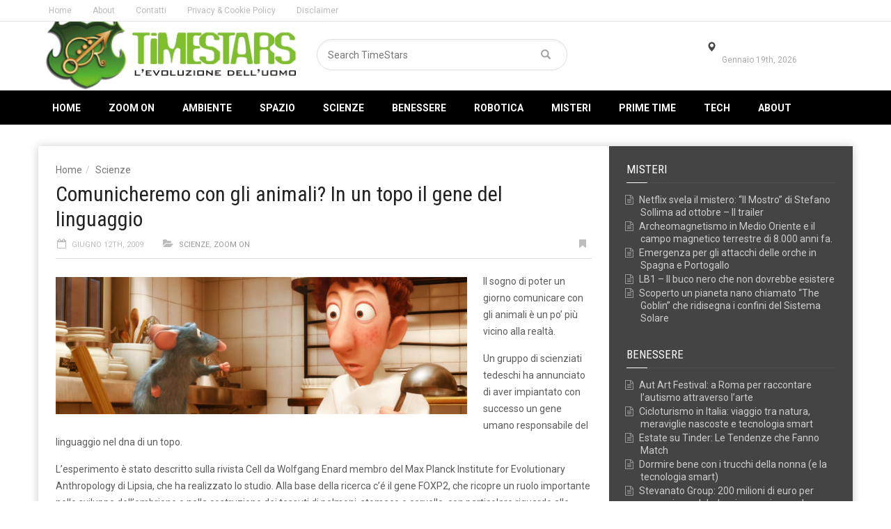

--- FILE ---
content_type: text/html; charset=UTF-8
request_url: https://www.timestars.org/zoom-on/comunicheremo-con-gli-animali-in-un-topo-il-gene-del-linguaggio/
body_size: 16162
content:
<!doctype html>
<!--[if lt IE 7]> <html class="no-js ie6 oldie"> <![endif]-->
<!--[if IE 7]>    <html class="no-js ie7 oldie"> <![endif]-->
<!--[if IE 8]>    <html class="no-js ie8 oldie"> <![endif]-->
<!--[if IE 9]>    <html class="no-js ie9 oldie"> <![endif]-->
<!--[if gt IE 8]><!--> <html class="no-js" lang="it-IT" prefix="og: https://ogp.me/ns#"> <!--<![endif]-->
<head>
		
	<!-- start:global -->
	<meta charset="UTF-8" />
	<!--[if IE]><meta http-equiv="X-UA-Compatible" content="IE=Edge,chrome=1"><![endif]-->
	<meta name="viewport" content="width=device-width, initial-scale=1" />
	<link rel="pingback" href="https://www.timestars.org/xmlrpc.php" />
	<!-- end:global -->

	<!-- Global site tag (gtag.js) - Google Analytics (UA legacy) -->
	<script async src="https://www.googletagmanager.com/gtag/js?id=UA-156016011-28"></script>
	<script>
		window.dataLayer = window.dataLayer || [];
		function gtag(){dataLayer.push(arguments);}
		gtag('js', new Date());
		gtag('config', 'UA-156016011-28');
	</script>

	
	<!-- start:wp_head (necessario per Rank Math & co.) -->
		<style>img:is([sizes="auto" i], [sizes^="auto," i]) { contain-intrinsic-size: 3000px 1500px }</style>
	
<!-- Ottimizzazione per i motori di ricerca di Rank Math - https://rankmath.com/ -->
<title>Comunicheremo con gli animali? In un topo il gene del linguaggio - TimeStars</title>
<meta name="description" content="Il sogno di poter un giorno comunicare con gli animali è un po&#039; più vicino alla realtà."/>
<meta name="robots" content="follow, index, max-snippet:-1, max-video-preview:-1, max-image-preview:large"/>
<link rel="canonical" href="https://www.timestars.org/zoom-on/comunicheremo-con-gli-animali-in-un-topo-il-gene-del-linguaggio/" />
<meta property="og:locale" content="it_IT" />
<meta property="og:type" content="article" />
<meta property="og:title" content="Comunicheremo con gli animali? In un topo il gene del linguaggio - TimeStars" />
<meta property="og:description" content="Il sogno di poter un giorno comunicare con gli animali è un po&#039; più vicino alla realtà." />
<meta property="og:url" content="https://www.timestars.org/zoom-on/comunicheremo-con-gli-animali-in-un-topo-il-gene-del-linguaggio/" />
<meta property="og:site_name" content="TimeStars" />
<meta property="article:tag" content="comunicare con gli animali" />
<meta property="article:tag" content="gene FOXP2" />
<meta property="article:tag" content="Max Planck Institute for Evolutionary Anthropology di Lipsia" />
<meta property="article:tag" content="rivista Cell" />
<meta property="article:tag" content="Svante Paabo" />
<meta property="article:tag" content="sviluppo del linguaggio" />
<meta property="article:tag" content="Wolfgang Enard" />
<meta property="article:section" content="Scienze" />
<meta property="og:updated_time" content="2017-01-21T04:07:15+00:00" />
<meta property="og:image" content="https://www.timestars.org/wp-content/uploads/2017/01/Ratatouille-LB-1.jpg" />
<meta property="og:image:secure_url" content="https://www.timestars.org/wp-content/uploads/2017/01/Ratatouille-LB-1.jpg" />
<meta property="og:image:width" content="1140" />
<meta property="og:image:height" content="380" />
<meta property="og:image:alt" content="Comunicheremo con gli animali? In un topo il gene del linguaggio" />
<meta property="og:image:type" content="image/jpeg" />
<meta property="article:published_time" content="2009-06-12T13:57:49+00:00" />
<meta property="article:modified_time" content="2017-01-21T04:07:15+00:00" />
<meta name="twitter:card" content="summary_large_image" />
<meta name="twitter:title" content="Comunicheremo con gli animali? In un topo il gene del linguaggio - TimeStars" />
<meta name="twitter:description" content="Il sogno di poter un giorno comunicare con gli animali è un po&#039; più vicino alla realtà." />
<meta name="twitter:image" content="https://www.timestars.org/wp-content/uploads/2017/01/Ratatouille-LB-1.jpg" />
<script type="application/ld+json" class="rank-math-schema">{"@context":"https://schema.org","@graph":[{"@type":["NewsMediaOrganization","Organization"],"@id":"https://www.timestars.org/#organization","name":"TimeStars Multiverse Media Company","url":"https://www.timestars.org","description":"TimeStars \u00e8 una digital media company indipendente con sede in Italia, registrata come testata giornalistica, attiva nei settori scienza, spazio, tecnologia, intelligenza artificiale, salute e intrattenimento. Il sito \u00e8 parte di un progetto multicanale dedicato all\u2019evoluzione dell\u2019essere umano nel XXI secolo"},{"@type":"WebSite","@id":"https://www.timestars.org/#website","url":"https://www.timestars.org","name":"TimeStars","alternateName":"TimeStars News","publisher":{"@id":"https://www.timestars.org/#organization"},"inLanguage":"it-IT"},{"@type":"ImageObject","@id":"http://www.timestars.org/wp-content/uploads/2017/01/Ratatouille-LB-1-300x100.jpg","url":"http://www.timestars.org/wp-content/uploads/2017/01/Ratatouille-LB-1-300x100.jpg","width":"200","height":"200","inLanguage":"it-IT"},{"@type":"WebPage","@id":"https://www.timestars.org/zoom-on/comunicheremo-con-gli-animali-in-un-topo-il-gene-del-linguaggio/#webpage","url":"https://www.timestars.org/zoom-on/comunicheremo-con-gli-animali-in-un-topo-il-gene-del-linguaggio/","name":"Comunicheremo con gli animali? In un topo il gene del linguaggio - TimeStars","datePublished":"2009-06-12T13:57:49+00:00","dateModified":"2017-01-21T04:07:15+00:00","isPartOf":{"@id":"https://www.timestars.org/#website"},"primaryImageOfPage":{"@id":"http://www.timestars.org/wp-content/uploads/2017/01/Ratatouille-LB-1-300x100.jpg"},"inLanguage":"it-IT"},{"@type":"Person","@id":"https://www.timestars.org/zoom-on/comunicheremo-con-gli-animali-in-un-topo-il-gene-del-linguaggio/#author","name":"admin","image":{"@type":"ImageObject","@id":"https://secure.gravatar.com/avatar/bbd1295d12c57854df09fb1362170b257b9bcd537b2d1e3a3ef4dc6fa08cf86c?s=96&amp;d=mm&amp;r=g","url":"https://secure.gravatar.com/avatar/bbd1295d12c57854df09fb1362170b257b9bcd537b2d1e3a3ef4dc6fa08cf86c?s=96&amp;d=mm&amp;r=g","caption":"admin","inLanguage":"it-IT"},"worksFor":{"@id":"https://www.timestars.org/#organization"}},{"@type":"NewsArticle","headline":"Comunicheremo con gli animali? In un topo il gene del linguaggio - TimeStars","datePublished":"2009-06-12T13:57:49+00:00","dateModified":"2017-01-21T04:07:15+00:00","author":{"@id":"https://www.timestars.org/zoom-on/comunicheremo-con-gli-animali-in-un-topo-il-gene-del-linguaggio/#author","name":"admin"},"publisher":{"@id":"https://www.timestars.org/#organization"},"description":"Il sogno di poter un giorno comunicare con gli animali \u00e8 un po&#039; pi\u00f9 vicino alla realt\u00e0.","name":"Comunicheremo con gli animali? In un topo il gene del linguaggio - TimeStars","@id":"https://www.timestars.org/zoom-on/comunicheremo-con-gli-animali-in-un-topo-il-gene-del-linguaggio/#richSnippet","isPartOf":{"@id":"https://www.timestars.org/zoom-on/comunicheremo-con-gli-animali-in-un-topo-il-gene-del-linguaggio/#webpage"},"image":{"@id":"http://www.timestars.org/wp-content/uploads/2017/01/Ratatouille-LB-1-300x100.jpg"},"inLanguage":"it-IT","mainEntityOfPage":{"@id":"https://www.timestars.org/zoom-on/comunicheremo-con-gli-animali-in-un-topo-il-gene-del-linguaggio/#webpage"}}]}</script>
<!-- /Rank Math WordPress SEO plugin -->

<link rel='dns-prefetch' href='//www.googletagmanager.com' />
<link rel='dns-prefetch' href='//fonts.googleapis.com' />
<link rel='preconnect' href='https://fonts.gstatic.com' crossorigin />
<link rel="alternate" type="application/rss+xml" title="TimeStars &raquo; Feed" href="https://www.timestars.org/feed/" />
<link rel="alternate" type="application/rss+xml" title="TimeStars &raquo; Feed dei commenti" href="https://www.timestars.org/comments/feed/" />
<link rel="alternate" type="application/rss+xml" title="TimeStars &raquo; Comunicheremo con gli animali? In un topo il gene del linguaggio Feed dei commenti" href="https://www.timestars.org/zoom-on/comunicheremo-con-gli-animali-in-un-topo-il-gene-del-linguaggio/feed/" />
		<!-- This site uses the Google Analytics by MonsterInsights plugin v9.11.1 - Using Analytics tracking - https://www.monsterinsights.com/ -->
		<!-- Nota: MonsterInsights non è attualmente configurato su questo sito. Il proprietario del sito deve autenticarsi con Google Analytics nel pannello delle impostazioni di MonsterInsights. -->
					<!-- No tracking code set -->
				<!-- / Google Analytics by MonsterInsights -->
		<script type="text/javascript">
/* <![CDATA[ */
window._wpemojiSettings = {"baseUrl":"https:\/\/s.w.org\/images\/core\/emoji\/16.0.1\/72x72\/","ext":".png","svgUrl":"https:\/\/s.w.org\/images\/core\/emoji\/16.0.1\/svg\/","svgExt":".svg","source":{"concatemoji":"https:\/\/www.timestars.org\/wp-includes\/js\/wp-emoji-release.min.js?ver=6.8.3"}};
/*! This file is auto-generated */
!function(s,n){var o,i,e;function c(e){try{var t={supportTests:e,timestamp:(new Date).valueOf()};sessionStorage.setItem(o,JSON.stringify(t))}catch(e){}}function p(e,t,n){e.clearRect(0,0,e.canvas.width,e.canvas.height),e.fillText(t,0,0);var t=new Uint32Array(e.getImageData(0,0,e.canvas.width,e.canvas.height).data),a=(e.clearRect(0,0,e.canvas.width,e.canvas.height),e.fillText(n,0,0),new Uint32Array(e.getImageData(0,0,e.canvas.width,e.canvas.height).data));return t.every(function(e,t){return e===a[t]})}function u(e,t){e.clearRect(0,0,e.canvas.width,e.canvas.height),e.fillText(t,0,0);for(var n=e.getImageData(16,16,1,1),a=0;a<n.data.length;a++)if(0!==n.data[a])return!1;return!0}function f(e,t,n,a){switch(t){case"flag":return n(e,"\ud83c\udff3\ufe0f\u200d\u26a7\ufe0f","\ud83c\udff3\ufe0f\u200b\u26a7\ufe0f")?!1:!n(e,"\ud83c\udde8\ud83c\uddf6","\ud83c\udde8\u200b\ud83c\uddf6")&&!n(e,"\ud83c\udff4\udb40\udc67\udb40\udc62\udb40\udc65\udb40\udc6e\udb40\udc67\udb40\udc7f","\ud83c\udff4\u200b\udb40\udc67\u200b\udb40\udc62\u200b\udb40\udc65\u200b\udb40\udc6e\u200b\udb40\udc67\u200b\udb40\udc7f");case"emoji":return!a(e,"\ud83e\udedf")}return!1}function g(e,t,n,a){var r="undefined"!=typeof WorkerGlobalScope&&self instanceof WorkerGlobalScope?new OffscreenCanvas(300,150):s.createElement("canvas"),o=r.getContext("2d",{willReadFrequently:!0}),i=(o.textBaseline="top",o.font="600 32px Arial",{});return e.forEach(function(e){i[e]=t(o,e,n,a)}),i}function t(e){var t=s.createElement("script");t.src=e,t.defer=!0,s.head.appendChild(t)}"undefined"!=typeof Promise&&(o="wpEmojiSettingsSupports",i=["flag","emoji"],n.supports={everything:!0,everythingExceptFlag:!0},e=new Promise(function(e){s.addEventListener("DOMContentLoaded",e,{once:!0})}),new Promise(function(t){var n=function(){try{var e=JSON.parse(sessionStorage.getItem(o));if("object"==typeof e&&"number"==typeof e.timestamp&&(new Date).valueOf()<e.timestamp+604800&&"object"==typeof e.supportTests)return e.supportTests}catch(e){}return null}();if(!n){if("undefined"!=typeof Worker&&"undefined"!=typeof OffscreenCanvas&&"undefined"!=typeof URL&&URL.createObjectURL&&"undefined"!=typeof Blob)try{var e="postMessage("+g.toString()+"("+[JSON.stringify(i),f.toString(),p.toString(),u.toString()].join(",")+"));",a=new Blob([e],{type:"text/javascript"}),r=new Worker(URL.createObjectURL(a),{name:"wpTestEmojiSupports"});return void(r.onmessage=function(e){c(n=e.data),r.terminate(),t(n)})}catch(e){}c(n=g(i,f,p,u))}t(n)}).then(function(e){for(var t in e)n.supports[t]=e[t],n.supports.everything=n.supports.everything&&n.supports[t],"flag"!==t&&(n.supports.everythingExceptFlag=n.supports.everythingExceptFlag&&n.supports[t]);n.supports.everythingExceptFlag=n.supports.everythingExceptFlag&&!n.supports.flag,n.DOMReady=!1,n.readyCallback=function(){n.DOMReady=!0}}).then(function(){return e}).then(function(){var e;n.supports.everything||(n.readyCallback(),(e=n.source||{}).concatemoji?t(e.concatemoji):e.wpemoji&&e.twemoji&&(t(e.twemoji),t(e.wpemoji)))}))}((window,document),window._wpemojiSettings);
/* ]]> */
</script>
<style id='wp-emoji-styles-inline-css' type='text/css'>

	img.wp-smiley, img.emoji {
		display: inline !important;
		border: none !important;
		box-shadow: none !important;
		height: 1em !important;
		width: 1em !important;
		margin: 0 0.07em !important;
		vertical-align: -0.1em !important;
		background: none !important;
		padding: 0 !important;
	}
</style>
<link rel='stylesheet' id='wp-block-library-css' href='https://www.timestars.org/wp-includes/css/dist/block-library/style.min.css?ver=6.8.3' type='text/css' media='all' />
<style id='classic-theme-styles-inline-css' type='text/css'>
/*! This file is auto-generated */
.wp-block-button__link{color:#fff;background-color:#32373c;border-radius:9999px;box-shadow:none;text-decoration:none;padding:calc(.667em + 2px) calc(1.333em + 2px);font-size:1.125em}.wp-block-file__button{background:#32373c;color:#fff;text-decoration:none}
</style>
<style id='global-styles-inline-css' type='text/css'>
:root{--wp--preset--aspect-ratio--square: 1;--wp--preset--aspect-ratio--4-3: 4/3;--wp--preset--aspect-ratio--3-4: 3/4;--wp--preset--aspect-ratio--3-2: 3/2;--wp--preset--aspect-ratio--2-3: 2/3;--wp--preset--aspect-ratio--16-9: 16/9;--wp--preset--aspect-ratio--9-16: 9/16;--wp--preset--color--black: #000000;--wp--preset--color--cyan-bluish-gray: #abb8c3;--wp--preset--color--white: #ffffff;--wp--preset--color--pale-pink: #f78da7;--wp--preset--color--vivid-red: #cf2e2e;--wp--preset--color--luminous-vivid-orange: #ff6900;--wp--preset--color--luminous-vivid-amber: #fcb900;--wp--preset--color--light-green-cyan: #7bdcb5;--wp--preset--color--vivid-green-cyan: #00d084;--wp--preset--color--pale-cyan-blue: #8ed1fc;--wp--preset--color--vivid-cyan-blue: #0693e3;--wp--preset--color--vivid-purple: #9b51e0;--wp--preset--gradient--vivid-cyan-blue-to-vivid-purple: linear-gradient(135deg,rgba(6,147,227,1) 0%,rgb(155,81,224) 100%);--wp--preset--gradient--light-green-cyan-to-vivid-green-cyan: linear-gradient(135deg,rgb(122,220,180) 0%,rgb(0,208,130) 100%);--wp--preset--gradient--luminous-vivid-amber-to-luminous-vivid-orange: linear-gradient(135deg,rgba(252,185,0,1) 0%,rgba(255,105,0,1) 100%);--wp--preset--gradient--luminous-vivid-orange-to-vivid-red: linear-gradient(135deg,rgba(255,105,0,1) 0%,rgb(207,46,46) 100%);--wp--preset--gradient--very-light-gray-to-cyan-bluish-gray: linear-gradient(135deg,rgb(238,238,238) 0%,rgb(169,184,195) 100%);--wp--preset--gradient--cool-to-warm-spectrum: linear-gradient(135deg,rgb(74,234,220) 0%,rgb(151,120,209) 20%,rgb(207,42,186) 40%,rgb(238,44,130) 60%,rgb(251,105,98) 80%,rgb(254,248,76) 100%);--wp--preset--gradient--blush-light-purple: linear-gradient(135deg,rgb(255,206,236) 0%,rgb(152,150,240) 100%);--wp--preset--gradient--blush-bordeaux: linear-gradient(135deg,rgb(254,205,165) 0%,rgb(254,45,45) 50%,rgb(107,0,62) 100%);--wp--preset--gradient--luminous-dusk: linear-gradient(135deg,rgb(255,203,112) 0%,rgb(199,81,192) 50%,rgb(65,88,208) 100%);--wp--preset--gradient--pale-ocean: linear-gradient(135deg,rgb(255,245,203) 0%,rgb(182,227,212) 50%,rgb(51,167,181) 100%);--wp--preset--gradient--electric-grass: linear-gradient(135deg,rgb(202,248,128) 0%,rgb(113,206,126) 100%);--wp--preset--gradient--midnight: linear-gradient(135deg,rgb(2,3,129) 0%,rgb(40,116,252) 100%);--wp--preset--font-size--small: 13px;--wp--preset--font-size--medium: 20px;--wp--preset--font-size--large: 36px;--wp--preset--font-size--x-large: 42px;--wp--preset--spacing--20: 0.44rem;--wp--preset--spacing--30: 0.67rem;--wp--preset--spacing--40: 1rem;--wp--preset--spacing--50: 1.5rem;--wp--preset--spacing--60: 2.25rem;--wp--preset--spacing--70: 3.38rem;--wp--preset--spacing--80: 5.06rem;--wp--preset--shadow--natural: 6px 6px 9px rgba(0, 0, 0, 0.2);--wp--preset--shadow--deep: 12px 12px 50px rgba(0, 0, 0, 0.4);--wp--preset--shadow--sharp: 6px 6px 0px rgba(0, 0, 0, 0.2);--wp--preset--shadow--outlined: 6px 6px 0px -3px rgba(255, 255, 255, 1), 6px 6px rgba(0, 0, 0, 1);--wp--preset--shadow--crisp: 6px 6px 0px rgba(0, 0, 0, 1);}:where(.is-layout-flex){gap: 0.5em;}:where(.is-layout-grid){gap: 0.5em;}body .is-layout-flex{display: flex;}.is-layout-flex{flex-wrap: wrap;align-items: center;}.is-layout-flex > :is(*, div){margin: 0;}body .is-layout-grid{display: grid;}.is-layout-grid > :is(*, div){margin: 0;}:where(.wp-block-columns.is-layout-flex){gap: 2em;}:where(.wp-block-columns.is-layout-grid){gap: 2em;}:where(.wp-block-post-template.is-layout-flex){gap: 1.25em;}:where(.wp-block-post-template.is-layout-grid){gap: 1.25em;}.has-black-color{color: var(--wp--preset--color--black) !important;}.has-cyan-bluish-gray-color{color: var(--wp--preset--color--cyan-bluish-gray) !important;}.has-white-color{color: var(--wp--preset--color--white) !important;}.has-pale-pink-color{color: var(--wp--preset--color--pale-pink) !important;}.has-vivid-red-color{color: var(--wp--preset--color--vivid-red) !important;}.has-luminous-vivid-orange-color{color: var(--wp--preset--color--luminous-vivid-orange) !important;}.has-luminous-vivid-amber-color{color: var(--wp--preset--color--luminous-vivid-amber) !important;}.has-light-green-cyan-color{color: var(--wp--preset--color--light-green-cyan) !important;}.has-vivid-green-cyan-color{color: var(--wp--preset--color--vivid-green-cyan) !important;}.has-pale-cyan-blue-color{color: var(--wp--preset--color--pale-cyan-blue) !important;}.has-vivid-cyan-blue-color{color: var(--wp--preset--color--vivid-cyan-blue) !important;}.has-vivid-purple-color{color: var(--wp--preset--color--vivid-purple) !important;}.has-black-background-color{background-color: var(--wp--preset--color--black) !important;}.has-cyan-bluish-gray-background-color{background-color: var(--wp--preset--color--cyan-bluish-gray) !important;}.has-white-background-color{background-color: var(--wp--preset--color--white) !important;}.has-pale-pink-background-color{background-color: var(--wp--preset--color--pale-pink) !important;}.has-vivid-red-background-color{background-color: var(--wp--preset--color--vivid-red) !important;}.has-luminous-vivid-orange-background-color{background-color: var(--wp--preset--color--luminous-vivid-orange) !important;}.has-luminous-vivid-amber-background-color{background-color: var(--wp--preset--color--luminous-vivid-amber) !important;}.has-light-green-cyan-background-color{background-color: var(--wp--preset--color--light-green-cyan) !important;}.has-vivid-green-cyan-background-color{background-color: var(--wp--preset--color--vivid-green-cyan) !important;}.has-pale-cyan-blue-background-color{background-color: var(--wp--preset--color--pale-cyan-blue) !important;}.has-vivid-cyan-blue-background-color{background-color: var(--wp--preset--color--vivid-cyan-blue) !important;}.has-vivid-purple-background-color{background-color: var(--wp--preset--color--vivid-purple) !important;}.has-black-border-color{border-color: var(--wp--preset--color--black) !important;}.has-cyan-bluish-gray-border-color{border-color: var(--wp--preset--color--cyan-bluish-gray) !important;}.has-white-border-color{border-color: var(--wp--preset--color--white) !important;}.has-pale-pink-border-color{border-color: var(--wp--preset--color--pale-pink) !important;}.has-vivid-red-border-color{border-color: var(--wp--preset--color--vivid-red) !important;}.has-luminous-vivid-orange-border-color{border-color: var(--wp--preset--color--luminous-vivid-orange) !important;}.has-luminous-vivid-amber-border-color{border-color: var(--wp--preset--color--luminous-vivid-amber) !important;}.has-light-green-cyan-border-color{border-color: var(--wp--preset--color--light-green-cyan) !important;}.has-vivid-green-cyan-border-color{border-color: var(--wp--preset--color--vivid-green-cyan) !important;}.has-pale-cyan-blue-border-color{border-color: var(--wp--preset--color--pale-cyan-blue) !important;}.has-vivid-cyan-blue-border-color{border-color: var(--wp--preset--color--vivid-cyan-blue) !important;}.has-vivid-purple-border-color{border-color: var(--wp--preset--color--vivid-purple) !important;}.has-vivid-cyan-blue-to-vivid-purple-gradient-background{background: var(--wp--preset--gradient--vivid-cyan-blue-to-vivid-purple) !important;}.has-light-green-cyan-to-vivid-green-cyan-gradient-background{background: var(--wp--preset--gradient--light-green-cyan-to-vivid-green-cyan) !important;}.has-luminous-vivid-amber-to-luminous-vivid-orange-gradient-background{background: var(--wp--preset--gradient--luminous-vivid-amber-to-luminous-vivid-orange) !important;}.has-luminous-vivid-orange-to-vivid-red-gradient-background{background: var(--wp--preset--gradient--luminous-vivid-orange-to-vivid-red) !important;}.has-very-light-gray-to-cyan-bluish-gray-gradient-background{background: var(--wp--preset--gradient--very-light-gray-to-cyan-bluish-gray) !important;}.has-cool-to-warm-spectrum-gradient-background{background: var(--wp--preset--gradient--cool-to-warm-spectrum) !important;}.has-blush-light-purple-gradient-background{background: var(--wp--preset--gradient--blush-light-purple) !important;}.has-blush-bordeaux-gradient-background{background: var(--wp--preset--gradient--blush-bordeaux) !important;}.has-luminous-dusk-gradient-background{background: var(--wp--preset--gradient--luminous-dusk) !important;}.has-pale-ocean-gradient-background{background: var(--wp--preset--gradient--pale-ocean) !important;}.has-electric-grass-gradient-background{background: var(--wp--preset--gradient--electric-grass) !important;}.has-midnight-gradient-background{background: var(--wp--preset--gradient--midnight) !important;}.has-small-font-size{font-size: var(--wp--preset--font-size--small) !important;}.has-medium-font-size{font-size: var(--wp--preset--font-size--medium) !important;}.has-large-font-size{font-size: var(--wp--preset--font-size--large) !important;}.has-x-large-font-size{font-size: var(--wp--preset--font-size--x-large) !important;}
:where(.wp-block-post-template.is-layout-flex){gap: 1.25em;}:where(.wp-block-post-template.is-layout-grid){gap: 1.25em;}
:where(.wp-block-columns.is-layout-flex){gap: 2em;}:where(.wp-block-columns.is-layout-grid){gap: 2em;}
:root :where(.wp-block-pullquote){font-size: 1.5em;line-height: 1.6;}
</style>
<link rel='stylesheet' id='cookie-law-info-css' href='https://www.timestars.org/wp-content/plugins/cookie-law-info/legacy/public/css/cookie-law-info-public.css?ver=3.3.9.1' type='text/css' media='all' />
<link rel='stylesheet' id='cookie-law-info-gdpr-css' href='https://www.timestars.org/wp-content/plugins/cookie-law-info/legacy/public/css/cookie-law-info-gdpr.css?ver=3.3.9.1' type='text/css' media='all' />
<link rel='stylesheet' id='miptheme-bootstrap-css' href='https://www.timestars.org/wp-content/themes/weeklynews/assets/css/bootstrap.min.css?ver=3.4.2' type='text/css' media='all' />
<link rel='stylesheet' id='miptheme-external-styles-css' href='https://www.timestars.org/wp-content/themes/weeklynews/assets/css/mip.external.css?ver=3.4.2' type='text/css' media='all' />
<link rel='stylesheet' id='miptheme-style-css' href='https://www.timestars.org/wp-content/themes/weeklynews/style.css?ver=3.4.2' type='text/css' media='all' />
<link rel='stylesheet' id='miptheme-dynamic-css-css' href='https://www.timestars.org/wp-content/themes/weeklynews/assets/css/dynamic.css?ver=1755367331' type='text/css' media='all' />
<link rel='stylesheet' id='typography-css-css' href='https://www.timestars.org/wp-content/themes/weeklynews/assets/css/font-style.css?ver=1755367331' type='text/css' media='all' />
<!--[if lt IE 9]>
<link rel='stylesheet' id='miptheme-photobox-ie-css' href='https://www.timestars.org/wp-content/themes/weeklynews/assets/css/photobox.ie.css?ver=3.4.2' type='text/css' media='all' />
<![endif]-->
<link rel='stylesheet' id='recent-posts-widget-with-thumbnails-public-style-css' href='https://www.timestars.org/wp-content/plugins/recent-posts-widget-with-thumbnails/public.css?ver=7.1.1' type='text/css' media='all' />
<link rel='stylesheet' id='mm-compiled-options-mobmenu-css' href='https://www.timestars.org/wp-content/uploads/dynamic-mobmenu.css?ver=2.8.8-963' type='text/css' media='all' />
<link rel='stylesheet' id='mm-google-webfont-dosis-css' href='//fonts.googleapis.com/css?family=Dosis%3Ainherit%2C400&#038;subset=latin%2Clatin-ext&#038;ver=6.8.3' type='text/css' media='all' />
<link rel='stylesheet' id='cssmobmenu-icons-css' href='https://www.timestars.org/wp-content/plugins/mobile-menu/includes/css/mobmenu-icons.css?ver=6.8.3' type='text/css' media='all' />
<link rel='stylesheet' id='cssmobmenu-css' href='https://www.timestars.org/wp-content/plugins/mobile-menu/includes/css/mobmenu.css?ver=2.8.8' type='text/css' media='all' />
<link rel="preload" as="style" href="https://fonts.googleapis.com/css?family=Roboto:400,700%7CRoboto%20Condensed:400&#038;display=swap&#038;ver=6.8.3" /><link rel="stylesheet" href="https://fonts.googleapis.com/css?family=Roboto:400,700%7CRoboto%20Condensed:400&#038;display=swap&#038;ver=6.8.3" media="print" onload="this.media='all'"><noscript><link rel="stylesheet" href="https://fonts.googleapis.com/css?family=Roboto:400,700%7CRoboto%20Condensed:400&#038;display=swap&#038;ver=6.8.3" /></noscript><script type="text/javascript" src="https://www.timestars.org/wp-includes/js/jquery/jquery.min.js?ver=3.7.1" id="jquery-core-js"></script>
<script type="text/javascript" src="https://www.timestars.org/wp-includes/js/jquery/jquery-migrate.min.js?ver=3.4.1" id="jquery-migrate-js"></script>
<script type="text/javascript" id="cookie-law-info-js-extra">
/* <![CDATA[ */
var Cli_Data = {"nn_cookie_ids":[],"cookielist":[],"non_necessary_cookies":[],"ccpaEnabled":"","ccpaRegionBased":"","ccpaBarEnabled":"","strictlyEnabled":["necessary","obligatoire"],"ccpaType":"gdpr","js_blocking":"","custom_integration":"","triggerDomRefresh":"","secure_cookies":""};
var cli_cookiebar_settings = {"animate_speed_hide":"500","animate_speed_show":"500","background":"#fff","border":"#444","border_on":"","button_1_button_colour":"#81d742","button_1_button_hover":"#67ac35","button_1_link_colour":"#fff","button_1_as_button":"1","button_1_new_win":"","button_2_button_colour":"#333","button_2_button_hover":"#292929","button_2_link_colour":"#444","button_2_as_button":"","button_2_hidebar":"","button_3_button_colour":"#81d742","button_3_button_hover":"#67ac35","button_3_link_colour":"#fff","button_3_as_button":"1","button_3_new_win":"","button_4_button_colour":"#000","button_4_button_hover":"#000000","button_4_link_colour":"#62a329","button_4_as_button":"","button_7_button_colour":"#61a229","button_7_button_hover":"#4e8221","button_7_link_colour":"#fff","button_7_as_button":"1","button_7_new_win":"","font_family":"inherit","header_fix":"","notify_animate_hide":"1","notify_animate_show":"","notify_div_id":"#cookie-law-info-bar","notify_position_horizontal":"right","notify_position_vertical":"bottom","scroll_close":"","scroll_close_reload":"","accept_close_reload":"","reject_close_reload":"","showagain_tab":"1","showagain_background":"#fff","showagain_border":"#000","showagain_div_id":"#cookie-law-info-again","showagain_x_position":"100px","text":"#000","show_once_yn":"","show_once":"10000","logging_on":"","as_popup":"","popup_overlay":"1","bar_heading_text":"","cookie_bar_as":"banner","popup_showagain_position":"bottom-right","widget_position":"left"};
var log_object = {"ajax_url":"https:\/\/www.timestars.org\/wp-admin\/admin-ajax.php"};
/* ]]> */
</script>
<script type="text/javascript" src="https://www.timestars.org/wp-content/plugins/cookie-law-info/legacy/public/js/cookie-law-info-public.js?ver=3.3.9.1" id="cookie-law-info-js"></script>

<!-- Snippet del tag Google (gtag.js) aggiunto da Site Kit -->
<!-- Snippet Google Analytics aggiunto da Site Kit -->
<script type="text/javascript" src="https://www.googletagmanager.com/gtag/js?id=GT-NSLFG69" id="google_gtagjs-js" async></script>
<script type="text/javascript" id="google_gtagjs-js-after">
/* <![CDATA[ */
window.dataLayer = window.dataLayer || [];function gtag(){dataLayer.push(arguments);}
gtag("set","linker",{"domains":["www.timestars.org"]});
gtag("js", new Date());
gtag("set", "developer_id.dZTNiMT", true);
gtag("config", "GT-NSLFG69");
/* ]]> */
</script>
<script type="text/javascript" src="https://www.timestars.org/wp-content/plugins/mobile-menu/includes/js/mobmenu.js?ver=2.8.8" id="mobmenujs-js"></script>
<link rel="https://api.w.org/" href="https://www.timestars.org/wp-json/" /><link rel="alternate" title="JSON" type="application/json" href="https://www.timestars.org/wp-json/wp/v2/posts/461" /><link rel="EditURI" type="application/rsd+xml" title="RSD" href="https://www.timestars.org/xmlrpc.php?rsd" />
<meta name="generator" content="WordPress 6.8.3" />
<link rel='shortlink' href='https://www.timestars.org/?p=461' />
<link rel="alternate" title="oEmbed (JSON)" type="application/json+oembed" href="https://www.timestars.org/wp-json/oembed/1.0/embed?url=https%3A%2F%2Fwww.timestars.org%2Fzoom-on%2Fcomunicheremo-con-gli-animali-in-un-topo-il-gene-del-linguaggio%2F" />
<link rel="alternate" title="oEmbed (XML)" type="text/xml+oembed" href="https://www.timestars.org/wp-json/oembed/1.0/embed?url=https%3A%2F%2Fwww.timestars.org%2Fzoom-on%2Fcomunicheremo-con-gli-animali-in-un-topo-il-gene-del-linguaggio%2F&#038;format=xml" />
<meta name="generator" content="Redux 4.5.10" /><meta name="generator" content="Site Kit by Google 1.168.0" /><!-- Global site tag (gtag.js) - Google Analytics -->
<script async src="https://www.googletagmanager.com/gtag/js?id=UA-90780419-1"></script>
<script>
  window.dataLayer = window.dataLayer || [];
  function gtag(){dataLayer.push(arguments);}
  gtag('js', new Date());

  gtag('config', 'UA-90780419-1');
</script>            <!--Customizer CSS-->
            <style type="text/css">
                                                                                                                                                                                                                                                                                                                
                #top-navigation { background-color:#ffffff; }                #header-navigation { background-color:#000000; }
                #header-navigation ul li.search-nav .dropdown-menu { background-color:#000000; }                
                #top-navigation ul ul { background-color:#ffffff; }                #header-navigation ul ul { background-color:#000000; }                                                
                                                                
                                                                                                                                
                                                                                                                                                                                
                                                                                                                                                
            </style>
            <!--/Customizer CSS-->
            <script type="application/ld+json">
{
  "@context": "https://schema.org",
  "@type": "NewsArticle",
  "mainEntityOfPage": {
    "@type": "WebPage",
    "@id": "<?php echo get_permalink(); ?>"
  },
  "headline": "<?php echo get_the_title(); ?>",
  "description": "<?php echo get_the_excerpt(); ?>",
  "articleSection": "<?php echo get_the_category()[0]->name; ?>",
  "about": {
    "@type": "Thing",
    "name": "<?php echo get_the_category()[0]->name; ?>"
  },
  "keywords": "<?php
    $posttags = get_the_tags();
    if ($posttags) {
      $tag_names = array();
      foreach($posttags as $tag) {
        $tag_names[] = $tag->name;
      }
      echo implode(', ', $tag_names);
    }
  ?>",
  "image": [
    "<?php echo get_the_post_thumbnail_url(); ?>"
  ],
  "author": {
    "@type": "Organization",
    "name": "TimeStars"
  },
  "publisher": {
    "@type": "Organization",
    "name": "TimeStars",
    "logo": {
      "@type": "ImageObject",
      "url": "https://www.timestars.org/wp-content/uploads/2025/07/logo-timestars-default.png"
    }
  },
  "datePublished": "<?php echo get_the_date('c'); ?>",
  "dateModified": "<?php echo get_the_modified_date('c'); ?>",
  "sameAs": [
    "https://www.facebook.com/TimeStarsOfficial",
    "https://www.youtube.com/@TimeStarsEvolution",
    "https://www.linkedin.com/company/timestars"
  ]
}
</script>


<script type="text/javascript" id="google_gtagjs" src="https://www.googletagmanager.com/gtag/js?id=G-BJZPJDCYY3" async="async"></script>
<script type="text/javascript" id="google_gtagjs-inline">
/* <![CDATA[ */
window.dataLayer = window.dataLayer || [];function gtag(){dataLayer.push(arguments);}gtag('js', new Date());gtag('config', 'G-BJZPJDCYY3', {} );
/* ]]> */
</script>
<script><!-- Global site tag (gtag.js) - Google Analytics -->
<script async src="https://www.googletagmanager.com/gtag/js?id=UA-149650907-1"></script>
<script>
  window.dataLayer = window.dataLayer || [];
  function gtag(){dataLayer.push(arguments);}
  gtag('js', new Date());

  gtag('config', 'UA-149650907-1');
</script></script><script></script><link rel="icon" href="https://www.timestars.org/wp-content/uploads/2017/01/cropped-logoTS-32x32.jpg" sizes="32x32" />
<link rel="icon" href="https://www.timestars.org/wp-content/uploads/2017/01/cropped-logoTS-192x192.jpg" sizes="192x192" />
<link rel="apple-touch-icon" href="https://www.timestars.org/wp-content/uploads/2017/01/cropped-logoTS-180x180.jpg" />
<meta name="msapplication-TileImage" content="https://www.timestars.org/wp-content/uploads/2017/01/cropped-logoTS-270x270.jpg" />
	<!-- end:wp_head -->

	<!--[if lt IE 9]>
	<script src="https://www.timestars.org/wp-content/themes/weeklynews/assets/js/respond.js"></script>
	<script src="https://www.timestars.org/wp-content/themes/weeklynews/assets/js/html5shiv.js"></script>
	<![endif]-->
</head>
<body class="wp-singular post-template-default single single-post postid-461 single-format-standard wp-theme-weeklynews grid-1200 linkbox-layout-1 theme-boxed sidebar-dark review-default mob-menu-slideout-over" itemscope itemtype="http://schema.org/WebPage">

    <!-- start:body-start -->
        <!-- end:body-start -->

    <!-- start:ad-top-banner -->
        <!-- end:ad-top-banner -->

    <!-- start:page outer wrap -->
    <div id="page-outer-wrap">
        <!-- start:page inner wrap -->
        <div id="page-inner-wrap">

            <!-- start:page header mobile -->
            
<header id="page-header-mobile" class="visible-xs visible-sm">

    <!-- start:sidr -->
    <nav id="mobile-menu">
        <form id="search-form-mobile" class="mm-search" role="search" method="get" action="https://www.timestars.org/">
            <input type="text" name="s" placeholder="Search TimeStars" value="" />
        </form>
        <ul id="menu-piattaforme" class="nav clearfix"><li id="mobile-nav-menu-item-3089" class="main-menu-item  menu-item-even menu-item-depth-0 menu-item menu-item-type-custom menu-item-object-custom menu-item-home "><a href="https://www.timestars.org">Home</a></li>
<li id="mobile-nav-menu-item-904" class="main-menu-item  menu-item-even menu-item-depth-0 menu-item menu-item-type-taxonomy menu-item-object-category current-post-ancestor current-menu-parent current-post-parent menu-category-13 "><a href="https://www.timestars.org/category/zoom-on/">Zoom On</a></li>
<li id="mobile-nav-menu-item-905" class="main-menu-item  menu-item-even menu-item-depth-0 menu-item menu-item-type-taxonomy menu-item-object-category menu-category-28 "><a href="https://www.timestars.org/category/ambiente/">Ambiente</a></li>
<li id="mobile-nav-menu-item-906" class="main-menu-item  menu-item-even menu-item-depth-0 menu-item menu-item-type-taxonomy menu-item-object-category menu-category-14 "><a href="https://www.timestars.org/category/spazio/">Spazio</a></li>
<li id="mobile-nav-menu-item-907" class="main-menu-item  menu-item-even menu-item-depth-0 menu-item menu-item-type-taxonomy menu-item-object-category current-post-ancestor current-menu-parent current-post-parent menu-category-169 "><a href="https://www.timestars.org/category/scienze/">Scienze</a></li>
<li id="mobile-nav-menu-item-908" class="main-menu-item  menu-item-even menu-item-depth-0 menu-item menu-item-type-taxonomy menu-item-object-category menu-category-172 "><a href="https://www.timestars.org/category/benessere/">Benessere</a></li>
<li id="mobile-nav-menu-item-909" class="main-menu-item  menu-item-even menu-item-depth-0 menu-item menu-item-type-taxonomy menu-item-object-category menu-category-33 "><a href="https://www.timestars.org/category/robotica/">Robotica</a></li>
<li id="mobile-nav-menu-item-910" class="main-menu-item  menu-item-even menu-item-depth-0 menu-item menu-item-type-taxonomy menu-item-object-category menu-category-1 "><a href="https://www.timestars.org/category/misteri/">Misteri</a></li>
<li id="mobile-nav-menu-item-911" class="main-menu-item  menu-item-even menu-item-depth-0 menu-item menu-item-type-taxonomy menu-item-object-category menu-category-171 "><a href="https://www.timestars.org/category/prime-time/">Prime Time</a></li>
<li id="mobile-nav-menu-item-912" class="main-menu-item  menu-item-even menu-item-depth-0 menu-item menu-item-type-taxonomy menu-item-object-category menu-category-170 "><a href="https://www.timestars.org/category/tech/">Tech</a></li>
<li id="mobile-nav-menu-item-3090" class="main-menu-item  menu-item-even menu-item-depth-0 menu-item menu-item-type-post_type menu-item-object-page "><a href="https://www.timestars.org/about/">ABOUT</a></li>
</ul>    </nav>
    <!-- end:sidr -->


    
    <!-- start:row -->
    <div  class="row">
        <!-- start:col -->
<div class="col-xs-6">
    <!-- start:logo -->
    <div class="logo"><a href="https://www.timestars.org/"><img src="https://www.timestars.org/wp-content/uploads/2017/01/timestars_logo_small.png" width="103" height="63" alt="TimeStars" /></a></div>
    <!-- end:logo -->
</div>
<!-- end:col -->

<!-- start:col -->
<div class="col-xs-6 text-right">
    <a id="nav-expander" href="#mobile-menu"><span class="glyphicon glyphicon-th"></span></a>
</div>
<!-- end:col -->
    </div>
    <!-- end:row -->

</header>
<!-- end:page-header-mobile -->

<!-- start:ad-above-banner -->
<!-- end:ad-above-banner -->

<!-- start:page-header -->
<header id="page-header" class="hidden-xs hidden-sm has-top-menu">

    <div id="top-navigation"><div class="container"><nav id="top-menu"><ul id="menu-menu1" class="clearfix"><li id="menu-item-438" class="menu-item menu-item-type-custom menu-item-object-custom menu-item-home menu-item-438"><a href="http://www.timestars.org">Home</a></li>
<li id="menu-item-3083" class="menu-item menu-item-type-post_type menu-item-object-page menu-item-3083"><a href="https://www.timestars.org/about/">About</a></li>
<li id="menu-item-3084" class="menu-item menu-item-type-post_type menu-item-object-page menu-item-3084"><a href="https://www.timestars.org/contatti/">Contatti</a></li>
<li id="menu-item-3085" class="menu-item menu-item-type-post_type menu-item-object-page menu-item-privacy-policy menu-item-3085"><a rel="privacy-policy" href="https://www.timestars.org/privacy-policy/">Privacy &amp; Cookie Policy</a></li>
<li id="menu-item-3086" class="menu-item menu-item-type-post_type menu-item-object-page menu-item-3086"><a href="https://www.timestars.org/disclaimer/">Disclaimer</a></li>
<li class="options"></li></ul></nav></div></div>
    <!-- start:header-branding -->
<div id="header-branding">
    <!-- start:container -->
    <div class="container">

        <!-- start:row -->
        <div class="row">

            <!-- start:col -->
            <div class="col-sm-6 col-md-4" itemscope="itemscope" itemtype="http://schema.org/Organization">
                <!-- start:logo -->
                <div class="logo"><a itemprop="url" href="https://www.timestars.org/"><img class="img-responsive" src="https://www.timestars.org/wp-content/uploads/2017/01/logo-4.jpg" width="749" height="242" alt="TimeStars" /></a></div>                <meta itemprop="name" content="TimeStars">
                <!-- end:logo -->
            </div>
            <!-- end:col -->

            <!-- start:col -->
            <div class="col-sm-6 col-md-4 text-center">
                <form id="search-form" role="search" method="get" action="https://www.timestars.org/">
                    <input type="text" name="s" placeholder="Search TimeStars" value="" />
                    <button><span class="glyphicon glyphicon-search"></span></button>
                </form>
            </div>
            <!-- end:col -->
                        <!-- start:col -->
            <div class="visible-md visible-lg col-md-4 text-right">
                <div class="weather" id="weather">
                    <i class="icon"></i>
                    <h3><span class="glyphicon glyphicon-map-marker"></span> <span class="location"></span> <span class="temp"></span></h3>
                    <span class="date">Gennaio 19th, 2026 <span class="desc"></span></span>
                </div>
            </div>
            <!-- end:col -->
            <script>
                "use strict";
                var weather_widget        = true;
                var weather_lang          = 'it';
                var weather_location      = '';
                var weather_unit          = 'c';
                var openweathermapapikey  = 'bfacbc26c9bc425ca2cfcb5451276bdf';
            </script>
                    </div>
        <!-- end:row -->

    </div>
    <!-- end:container -->
</div>
<!-- end:header-branding -->

    <!-- start:sticky-header -->
    <div class="sticky-header-wrapper">
        <div id="sticky-header">

            <!-- start:header-navigation -->
            <div id="header-navigation">
                <!-- start:container -->
                <div class="container">

                    <!-- start:menu -->
                    <nav id="menu">
                        <ul id="menu-piattaforme-1" class="nav clearfix"><li id="nav-menu-item-3089" class="main-menu-item  menu-item-even menu-item-depth-0 menu-item menu-item-type-custom menu-item-object-custom menu-item-home "><a href="https://www.timestars.org" class="menu-link main-menu-link">Home</a></li>
<li id="nav-menu-item-904" class="main-menu-item  menu-item-even menu-item-depth-0 menu-item menu-item-type-taxonomy menu-item-object-category current-post-ancestor current-menu-parent current-post-parent menu-category-13 "><a href="https://www.timestars.org/category/zoom-on/" class="menu-link main-menu-link">Zoom On</a></li>
<li id="nav-menu-item-905" class="main-menu-item  menu-item-even menu-item-depth-0 menu-item menu-item-type-taxonomy menu-item-object-category menu-category-28 "><a href="https://www.timestars.org/category/ambiente/" class="menu-link main-menu-link">Ambiente</a></li>
<li id="nav-menu-item-906" class="main-menu-item  menu-item-even menu-item-depth-0 menu-item menu-item-type-taxonomy menu-item-object-category menu-category-14 "><a href="https://www.timestars.org/category/spazio/" class="menu-link main-menu-link">Spazio</a></li>
<li id="nav-menu-item-907" class="main-menu-item  menu-item-even menu-item-depth-0 menu-item menu-item-type-taxonomy menu-item-object-category current-post-ancestor current-menu-parent current-post-parent menu-category-169 "><a href="https://www.timestars.org/category/scienze/" class="menu-link main-menu-link">Scienze</a></li>
<li id="nav-menu-item-908" class="main-menu-item  menu-item-even menu-item-depth-0 menu-item menu-item-type-taxonomy menu-item-object-category menu-category-172 "><a href="https://www.timestars.org/category/benessere/" class="menu-link main-menu-link">Benessere</a></li>
<li id="nav-menu-item-909" class="main-menu-item  menu-item-even menu-item-depth-0 menu-item menu-item-type-taxonomy menu-item-object-category menu-category-33 "><a href="https://www.timestars.org/category/robotica/" class="menu-link main-menu-link">Robotica</a></li>
<li id="nav-menu-item-910" class="main-menu-item  menu-item-even menu-item-depth-0 menu-item menu-item-type-taxonomy menu-item-object-category menu-category-1 "><a href="https://www.timestars.org/category/misteri/" class="menu-link main-menu-link">Misteri</a></li>
<li id="nav-menu-item-911" class="main-menu-item  menu-item-even menu-item-depth-0 menu-item menu-item-type-taxonomy menu-item-object-category menu-category-171 "><a href="https://www.timestars.org/category/prime-time/" class="menu-link main-menu-link">Prime Time</a></li>
<li id="nav-menu-item-912" class="main-menu-item  menu-item-even menu-item-depth-0 menu-item menu-item-type-taxonomy menu-item-object-category menu-category-170 "><a href="https://www.timestars.org/category/tech/" class="menu-link main-menu-link">Tech</a></li>
<li id="nav-menu-item-3090" class="main-menu-item  menu-item-even menu-item-depth-0 menu-item menu-item-type-post_type menu-item-object-page "><a href="https://www.timestars.org/about/" class="menu-link main-menu-link">ABOUT</a></li>
</ul>                    </nav>
                    <!-- end:menu -->

                </div>
                <!-- end:container -->
            </div>
            <!-- end:header-navigation -->

        </div>
    </div>
    <!-- end:sticky-header -->

    
</header>
<!-- end:page-header -->

            <!-- end:page header mobile -->

            <!-- start:ad-side-banner -->
            <div class="container relative">
    <div id="side-banners">
    </div>
</div>
            <!-- end:ad-side-banner -->

<!-- start:ad-top-banner -->
<!-- end:ad-top-banner -->

<!-- start:post-info-bar -->
<!-- end:post-info-bar -->

<!-- start:container -->
<div class="container">
    <!-- start:page content -->
    <div id="page-content" class="right-sidebar loop-page-1">

        
        <!-- start:tbl-row -->
        <div class="tbl-row">

        
        <!-- start:main -->
        <div id="main" class="article">

            <!-- start:article-post -->
            <article id="post-461" class="article-post cat-169 loop-page-1 clearfix post-461 post type-post status-publish format-standard hentry category-scienze category-zoom-on tag-comunicare-con-gli-animali tag-gene-foxp2 tag-max-planck-institute-for-evolutionary-anthropology-di-lipsia tag-rivista-cell tag-svante-paabo tag-sviluppo-del-linguaggio tag-wolfgang-enard" itemscope itemtype="http://schema.org/Article">

                    
    <!-- start:reading-area -->
<div class="article-post-reading-area">
<header>
    <div class="breadcrumb hidden-xs">
<span></span><div class="vbreadcrumb" typeof="v:Breadcrumb"><a href="https://www.timestars.org/" rel="v:url" property="v:title" class="home">Home</a></div><div class="vbreadcrumb" typeof="v:Breadcrumb"><a href="https://www.timestars.org/category/scienze/" title="Scienze" rel="v:url" property="v:title">Scienze</a></div></div>
    <h1 itemprop="mainEntityOfPage">Comunicheremo con gli animali? In un topo il gene del linguaggio</h1>
        <p class="post-meta clearfix">
        <span class="fa-calendar" itemprop="dateCreated">Giugno 12th, 2009</span>        
        <span class="fa-categories"><a href="https://www.timestars.org/category/scienze/" title="View all posts in Scienze">Scienze</a>, <a href="https://www.timestars.org/category/zoom-on/" title="View all posts in Zoom On">Zoom On</a></span>        <span class="fa-bookmark eta" rel="Reading Time"></span>                    </p>
        </header>


<div class="article-post-content"><p><a href="https://www.timestars.org/wp-content/uploads/2017/01/Ratatouille-LB-1.jpg"><img fetchpriority="high" decoding="async" class="alignleft wp-image-462" src="https://www.timestars.org/wp-content/uploads/2017/01/Ratatouille-LB-1-300x100.jpg" alt="" width="591" height="197" srcset="https://www.timestars.org/wp-content/uploads/2017/01/Ratatouille-LB-1-300x100.jpg 300w, https://www.timestars.org/wp-content/uploads/2017/01/Ratatouille-LB-1-768x256.jpg 768w, https://www.timestars.org/wp-content/uploads/2017/01/Ratatouille-LB-1-1024x341.jpg 1024w, https://www.timestars.org/wp-content/uploads/2017/01/Ratatouille-LB-1-200x67.jpg 200w, https://www.timestars.org/wp-content/uploads/2017/01/Ratatouille-LB-1.jpg 1140w" sizes="(max-width: 591px) 100vw, 591px" /></a>Il sogno di poter un giorno comunicare con gli animali è un po&#8217; più vicino alla realtà.</p>
<p>Un gruppo di scienziati tedeschi ha annunciato di aver impiantato con successo un gene umano responsabile del linguaggio nel dna di un topo.</p>
<p>L&#8217;esperimento è stato descritto sulla rivista Cell da Wolfgang Enard membro del Max Planck Institute for Evolutionary Anthropology di Lipsia, che ha realizzato lo studio. Alla base della ricerca c&#8217;é il gene FOXP2, che ricopre un ruolo importante nello sviluppo dell&#8217;embrione e nella costruzione dei tessuti di polmoni, stomaco e cervello, con particolare riguardo allo sviluppo del linguaggio.</p>
<p>Il topo dotato del gene umano ha sviluppato cellule nervose più sofisticate rispetto ai suoi simili, ed è in grado di squittire con una tonalità più bassa. Risultati significativi, anche se certo lontani dall&#8217;obiettivo dichiarato all&#8217;inizio delle ricerche dallo scienziato Svante Paabo, secondo il quale &#8220;alla fine riusciremo a parlare con il topo&#8221;.</p>
<p>In effetti il linguaggio umano è governato da una molteplicità di geni, e non tutti sono stati identificati. Enard ha spiegato che questo genere di esperimento rappresenta l&#8217;unica maniera possibile di esplorare le differenze tra il patrimonio genetico dell&#8217;uomo e quello degli scimpanzé, i nostri &#8220;parenti&#8221; più prossimi.</p>
<p>&#8220;Purtroppo per ora non è possibile fare esperimenti di ingegneria genetica sugli scimpanzé, così i topi diventano il banco di prova per capire che ruolo svolgono le differenze di dna&#8221;.</p>
</div></div>
<!-- end:reading-area -->

<!-- start:tags -->
<aside class="tags">
    <ul class="clearfix">
        <li><span>Tags</span></li>
        <li><a href="https://www.timestars.org/tag/comunicare-con-gli-animali/" rel="tag">comunicare con gli animali</a></li>
        <li><a href="https://www.timestars.org/tag/gene-foxp2/" rel="tag">gene FOXP2</a></li>
        <li><a href="https://www.timestars.org/tag/max-planck-institute-for-evolutionary-anthropology-di-lipsia/" rel="tag">Max Planck Institute for Evolutionary Anthropology di Lipsia</a></li>
        <li><a href="https://www.timestars.org/tag/rivista-cell/" rel="tag">rivista Cell</a></li>
        <li><a href="https://www.timestars.org/tag/svante-paabo/" rel="tag">Svante Paabo</a></li>
        <li><a href="https://www.timestars.org/tag/sviluppo-del-linguaggio/" rel="tag">sviluppo del linguaggio</a></li>
        <li><a href="https://www.timestars.org/tag/wolfgang-enard/" rel="tag">Wolfgang Enard</a></li>
    </ul>
</aside>
<!-- end:tags -->


<!-- start:article footer -->
<footer>

    <div class="soc-media-sharing soc-style-three">
            <a class="btn-social btn-facebook btn-icon-title" href="http://www.facebook.com/sharer.php?u=https%3A%2F%2Fwww.timestars.org%2Fzoom-on%2Fcomunicheremo-con-gli-animali-in-un-topo-il-gene-del-linguaggio%2F" onclick="window.open(this.href, 'weeklywin', 'left=50,top=50,width=600,height=360,toolbar=0'); return false;"><i class="fa fa-facebook-square fa-lg"></i><span id="smFacebook">Facebook</span></a>
        <a class="btn-social btn-twitter btn-icon-title" href="https://twitter.com/intent/tweet?text=Comunicheremo con gli animali? In un topo il gene del linguaggio&amp;url=https%3A%2F%2Fwww.timestars.org%2Fzoom-on%2Fcomunicheremo-con-gli-animali-in-un-topo-il-gene-del-linguaggio%2F" onclick="window.open(this.href, 'weeklywin', 'left=50,top=50,width=600,height=360,toolbar=0'); return false;"><i class="fa fa-twitter-square fa-lg"></i><span id="smTwitter">Twitter</span></a>
        <a class="btn-social btn-linkedin btn-icon-title" href="http://www.linkedin.com/shareArticle?mini=true&amp;url=https%3A%2F%2Fwww.timestars.org%2Fzoom-on%2Fcomunicheremo-con-gli-animali-in-un-topo-il-gene-del-linguaggio%2F&amp;title=Comunicheremo con gli animali? In un topo il gene del linguaggio" onclick="window.open(this.href, 'weeklywin', 'left=50,top=50,width=600,height=360,toolbar=0'); return false;"><i class="fa fa-linkedin-square fa-lg"></i><span id="smLinkedin">LinkedIn</span></a>
        <a class="btn-social btn-pinterest btn-icon-title" href="http://pinterest.com/pin/create/button/?url=https://www.timestars.org/zoom-on/comunicheremo-con-gli-animali-in-un-topo-il-gene-del-linguaggio/&amp;media="  onclick="window.open(this.href, 'weeklywin', 'left=50,top=50,width=600,height=360,toolbar=0'); return false;"><i class="fa fa-pinterest-square fa-lg"></i><span>Pinterest</span></a>
        <a class="btn-social btn-whatsapp btn-icon" href="whatsapp://send?text=https%3A%2F%2Fwww.timestars.org%2Fzoom-on%2Fcomunicheremo-con-gli-animali-in-un-topo-il-gene-del-linguaggio%2F"><i class="fa fa-whatsapp fa-lg"></i><span>WhatsApp</span></a>
    </div>

        <aside class="post-navigation clearfix">
        <div class="row">
                <div class="col-md-6 text-right">
                <cite>Next article</cite>
                <a href="https://www.timestars.org/ambiente/giornata-mondiale-del-vento-boom-delleolico-da-18-miliardi/" title="Giornata Mondiale del Vento, boom dell&#039;eolico da 18 miliardi">Giornata Mondiale del Vento, boom dell'eolico da 18 miliardi</a>
            </div>
                    <div class="col-md-6">
                <cite>Previous article</cite>
                <a href="https://www.timestars.org/zoom-on/dal-galles-arriva-la-benzina-che-nasce-dallerba/" title="Dal Galles arriva la benzina che nasce dall&#039;erba">Dal Galles arriva la benzina che nasce dall'erba</a>
            </div>
            </div>
    </aside>
    
    </footer>
<!-- end:article footer -->
<meta itemprop="author" content="admin">
<meta itemprop="datePublished" content="2009-06-12T13:57:49+00:00">
<meta itemprop="dateModified" content="2017-01-21T04:07:15+00:00">
<meta itemprop="headline" content="Comunicheremo con gli animali? In un topo il gene del linguaggio">
<div itemprop="publisher" itemscope itemtype="https://schema.org/Organization">
    <div itemprop="logo" itemscope itemtype="https://schema.org/ImageObject">
      <meta itemprop="url" content="https://www.timestars.org/wp-content/uploads/2017/01/logo-4.jpg">
      <meta itemprop="width" content="">
      <meta itemprop="height" content="">
    </div>
    <meta itemprop="name" content="TimeStars">
</div>


                
<!-- start:article-comments -->
<section id="comments">

    
</section>
<!-- end:article-comments -->

<!-- start:article-comments-form -->
<section id="article-comments-form">

		<div id="respond" class="comment-respond">
		<h3 id="reply-title" class="comment-reply-title">Leave a Reply <small><a rel="nofollow" id="cancel-comment-reply-link" href="/zoom-on/comunicheremo-con-gli-animali-in-un-topo-il-gene-del-linguaggio/#respond" style="display:none;">Cancel reply</a></small></h3><form action="https://www.timestars.org/wp-comments-post.php" method="post" id="commentform" class="comment-form"><div class="row bottom-margin">
		<div class="col-md-12">
			<textarea class="form-control needsclick" placeholder="Comment:" id="comment" name="comment" cols="45" rows="8" aria-required="true"></textarea>
		</div>
	</div><div class="row bottom-margin">
					<div class="col-sm-4">
						<span class="comment-req-wrap needsclick"><input class="form-control" id="author" name="author" placeholder="Name:" type="text" value="" size="30" aria-required='true' /></span>	</div>
	<div class="col-sm-4">
						<span class="comment-req-wrap needsclick"><input class="form-control" id="email" name="email" placeholder="Email:" type="text" value="" size="30" aria-required='true' /></span>	</div>
	<div class="col-sm-4">
						<input class="form-control" id="url" name="url" placeholder="Website:" type="text" value="" size="30" />	</div>
				</div>
<p class="form-submit"><input name="submit" type="submit" id="submit" class="submit" value="Post Comment" /> <input type='hidden' name='comment_post_ID' value='461' id='comment_post_ID' />
<input type='hidden' name='comment_parent' id='comment_parent' value='0' />
</p></form>	</div><!-- #respond -->
	
</section>
<!-- end:article-comments-form -->





            </article>
            <!-- end:article-post -->

        </div>
        <!-- end:main -->

        <!-- start:sidebar -->
<div id="sidebar" class="sidebar">
    <div class="theiaStickySidebar">
  	<aside id="rpjc_widget_cat_recent_posts-2" class="widget rpjc_widget_cat_recent_posts widget_recent_entries clearfix"><header><div class="header-title">MISTERI</div><span class="borderline"></span></header><ul><li><a href="https://www.timestars.org/misteri/netflix-mostro-stefano-sollima-ottobre-trailer/">Netflix svela il mistero: “Il Mostro” di Stefano Sollima ad ottobre &#8211; Il trailer</a></li><li><a href="https://www.timestars.org/misteri/archeomagnetismo-in-medio-oriente-e-il-campo-magnetico-terrestre-8-000-anni-fa/">Archeomagnetismo in Medio Oriente e il campo magnetico terrestre di 8.000 anni fa.</a></li><li><a href="https://www.timestars.org/misteri/emergenza-per-gli-attacchi-delle-orche-in-spagna-e-portogallo/">Emergenza per gli attacchi delle orche in Spagna e Portogallo</a></li><li><a href="https://www.timestars.org/misteri/lb1-il-buco-nero-che-non-dovrebbe-esistere/">LB1 &#8211; Il buco nero che non dovrebbe esistere</a></li><li><a href="https://www.timestars.org/misteri/scoperto-un-pianeta-nano-chiamato-the-goblin-che-ridisegna-i-confini-del-sistema-solare/">Scoperto un pianeta nano chiamato &#8220;The Goblin&#8221; che ridisegna i confini del Sistema Solare</a></li></ul></aside><aside id="rpjc_widget_cat_recent_posts-3" class="widget rpjc_widget_cat_recent_posts widget_recent_entries clearfix"><header><div class="header-title">BENESSERE</div><span class="borderline"></span></header><ul><li><a href="https://www.timestars.org/prime-time/aut-art-festival-roma-raccontare-autismo-attraverso-arte/">Aut Art Festival: a Roma per raccontare l&#8217;autismo attraverso l&#8217;arte</a></li><li><a href="https://www.timestars.org/benessere/cicloturismo-italia-viaggio-natura-meraviglie-nascoste-tecnologia-smart/">Cicloturismo in Italia: viaggio tra natura, meraviglie nascoste e tecnologia smart</a></li><li><a href="https://www.timestars.org/benessere/estate-tinder-tendenze-match/">Estate su Tinder: Le Tendenze che Fanno Match</a></li><li><a href="https://www.timestars.org/benessere/dormire-bene-con-i-trucchi-della-nonna-e-la-tecnologia-smart/">Dormire bene con i trucchi della nonna (e la tecnologia smart)</a></li><li><a href="https://www.timestars.org/scienze/stevanato-group-200-milioni-di-euro-per-espansione-globale-e-innovazione-nel-settore-farmaceutico/">Stevanato Group: 200 milioni di euro per espansione globale e innovazione nel settore farmaceutico</a></li></ul></aside>    </div>
</div>
<!-- end:sidebar -->

        </div>
        <!-- end:tbl-row -->

    </div>
    <!-- end:page content -->
</div>
<!-- end:container -->


            <!-- section:page footer -->
            <section id="page-footer">

                <!-- start:container -->
                <div class="container">

                    <!-- start:foot-menu -->
                    <nav id="foot-menu" class="hidden-xs">
                    <ul id="menu-menu1-1" class="nav clearfix"><li class="menu-item menu-item-type-custom menu-item-object-custom menu-item-home menu-item-438"><a href="http://www.timestars.org">Home</a></li>
<li class="menu-item menu-item-type-post_type menu-item-object-page menu-item-3083"><a href="https://www.timestars.org/about/">About</a></li>
<li class="menu-item menu-item-type-post_type menu-item-object-page menu-item-3084"><a href="https://www.timestars.org/contatti/">Contatti</a></li>
<li class="menu-item menu-item-type-post_type menu-item-object-page menu-item-privacy-policy menu-item-3085"><a rel="privacy-policy" href="https://www.timestars.org/privacy-policy/">Privacy &amp; Cookie Policy</a></li>
<li class="menu-item menu-item-type-post_type menu-item-object-page menu-item-3086"><a href="https://www.timestars.org/disclaimer/">Disclaimer</a></li>
<li class="options"><a href="#" class="scrollToTop">Back to top <span class="glyphicon glyphicon-chevron-up"></span></a></li></ul>                    </nav>
                    <!-- end:foot-menu -->

                    <div class="foot-widgets row">

    <!-- start:col -->
    <div class="col-xs-12">
            </div>
    <!-- end:col -->

</div>
<!-- end:row -->

                    <!-- start:row -->
                    <div class="copyright row">
                        <!-- start:col -->
                        <div class="col-sm-6">
                            TimeStars è una Testata Giornalistica registrata presso il Tribunale di Roma il 12 maggio 2009 autorizzata con decreto 169/2009 – Partita Iva 02591950601- Disclaimer                        </div>
                        <!-- end:col -->
                        <!-- start:col -->
                        <div class="col-sm-6 text-right">
                             Disclaimer                        </div>
                        <!-- end:col -->
                    </div>
                    <!-- end:row -->

                    
                </div>
                <!-- end:container -->

            </section>
            <!-- end:page footer -->

        </div>
        <!-- end:page inner wrap -->
    </div>
    <!-- end:page outer wrap -->

    <!-- start:wp_footer -->
    <script>
        "use strict";
        var miptheme_smooth_scrolling       = true;
        var miptheme_ajaxpagination_timer   = 1000;

        var mipthemeLocalCache = {};
        ( function () {
            "use strict";
            mipthemeLocalCache = {
                data: {},
                remove: function (resource_id) {
                    delete mipthemeLocalCache.data[resource_id];
                },
                exist: function (resource_id) {
                    return mipthemeLocalCache.data.hasOwnProperty(resource_id) && mipthemeLocalCache.data[resource_id] !== null;
                },
                get: function (resource_id) {
                    return mipthemeLocalCache.data[resource_id];
                },
                set: function (resource_id, cachedData) {
                    mipthemeLocalCache.remove(resource_id);
                    mipthemeLocalCache.data[resource_id] = cachedData;
                }
            };
        })();
    </script>
    <script type="speculationrules">
{"prefetch":[{"source":"document","where":{"and":[{"href_matches":"\/*"},{"not":{"href_matches":["\/wp-*.php","\/wp-admin\/*","\/wp-content\/uploads\/*","\/wp-content\/*","\/wp-content\/plugins\/*","\/wp-content\/themes\/weeklynews\/*","\/*\\?(.+)"]}},{"not":{"selector_matches":"a[rel~=\"nofollow\"]"}},{"not":{"selector_matches":".no-prefetch, .no-prefetch a"}}]},"eagerness":"conservative"}]}
</script>
<!--googleoff: all--><div id="cookie-law-info-bar" data-nosnippet="true"><span>This website uses cookies to improve your experience. We'll assume you're ok with this, but you can opt-out if you wish.<a role='button' data-cli_action="accept" id="cookie_action_close_header" class="medium cli-plugin-button cli-plugin-main-button cookie_action_close_header cli_action_button wt-cli-accept-btn">Accept</a> <a href="http://www.timestars.org/disclaimer/" id="CONSTANT_OPEN_URL" target="_blank" class="cli-plugin-main-link">Read More</a></span></div><div id="cookie-law-info-again" data-nosnippet="true"><span id="cookie_hdr_showagain">Privacy &amp; Cookies Policy</span></div><div class="cli-modal" data-nosnippet="true" id="cliSettingsPopup" tabindex="-1" role="dialog" aria-labelledby="cliSettingsPopup" aria-hidden="true">
  <div class="cli-modal-dialog" role="document">
	<div class="cli-modal-content cli-bar-popup">
		  <button type="button" class="cli-modal-close" id="cliModalClose">
			<svg class="" viewBox="0 0 24 24"><path d="M19 6.41l-1.41-1.41-5.59 5.59-5.59-5.59-1.41 1.41 5.59 5.59-5.59 5.59 1.41 1.41 5.59-5.59 5.59 5.59 1.41-1.41-5.59-5.59z"></path><path d="M0 0h24v24h-24z" fill="none"></path></svg>
			<span class="wt-cli-sr-only">Chiudi</span>
		  </button>
		  <div class="cli-modal-body">
			<div class="cli-container-fluid cli-tab-container">
	<div class="cli-row">
		<div class="cli-col-12 cli-align-items-stretch cli-px-0">
			<div class="cli-privacy-overview">
				<h4>Privacy Overview</h4>				<div class="cli-privacy-content">
					<div class="cli-privacy-content-text">This website uses cookies to improve your experience while you navigate through the website. Out of these, the cookies that are categorized as necessary are stored on your browser as they are essential for the working of basic functionalities of the website. We also use third-party cookies that help us analyze and understand how you use this website. These cookies will be stored in your browser only with your consent. You also have the option to opt-out of these cookies. But opting out of some of these cookies may affect your browsing experience.</div>
				</div>
				<a class="cli-privacy-readmore" aria-label="Mostra altro" role="button" data-readmore-text="Mostra altro" data-readless-text="Mostra meno"></a>			</div>
		</div>
		<div class="cli-col-12 cli-align-items-stretch cli-px-0 cli-tab-section-container">
												<div class="cli-tab-section">
						<div class="cli-tab-header">
							<a role="button" tabindex="0" class="cli-nav-link cli-settings-mobile" data-target="necessary" data-toggle="cli-toggle-tab">
								Necessary							</a>
															<div class="wt-cli-necessary-checkbox">
									<input type="checkbox" class="cli-user-preference-checkbox"  id="wt-cli-checkbox-necessary" data-id="checkbox-necessary" checked="checked"  />
									<label class="form-check-label" for="wt-cli-checkbox-necessary">Necessary</label>
								</div>
								<span class="cli-necessary-caption">Sempre abilitato</span>
													</div>
						<div class="cli-tab-content">
							<div class="cli-tab-pane cli-fade" data-id="necessary">
								<div class="wt-cli-cookie-description">
									Necessary cookies are absolutely essential for the website to function properly. This category only includes cookies that ensures basic functionalities and security features of the website. These cookies do not store any personal information.								</div>
							</div>
						</div>
					</div>
																	<div class="cli-tab-section">
						<div class="cli-tab-header">
							<a role="button" tabindex="0" class="cli-nav-link cli-settings-mobile" data-target="non-necessary" data-toggle="cli-toggle-tab">
								Non-necessary							</a>
															<div class="cli-switch">
									<input type="checkbox" id="wt-cli-checkbox-non-necessary" class="cli-user-preference-checkbox"  data-id="checkbox-non-necessary" checked='checked' />
									<label for="wt-cli-checkbox-non-necessary" class="cli-slider" data-cli-enable="Abilitato" data-cli-disable="Disabilitato"><span class="wt-cli-sr-only">Non-necessary</span></label>
								</div>
													</div>
						<div class="cli-tab-content">
							<div class="cli-tab-pane cli-fade" data-id="non-necessary">
								<div class="wt-cli-cookie-description">
									Any cookies that may not be particularly necessary for the website to function and is used specifically to collect user personal data via analytics, ads, other embedded contents are termed as non-necessary cookies. It is mandatory to procure user consent prior to running these cookies on your website.								</div>
							</div>
						</div>
					</div>
										</div>
	</div>
</div>
		  </div>
		  <div class="cli-modal-footer">
			<div class="wt-cli-element cli-container-fluid cli-tab-container">
				<div class="cli-row">
					<div class="cli-col-12 cli-align-items-stretch cli-px-0">
						<div class="cli-tab-footer wt-cli-privacy-overview-actions">
						
															<a id="wt-cli-privacy-save-btn" role="button" tabindex="0" data-cli-action="accept" class="wt-cli-privacy-btn cli_setting_save_button wt-cli-privacy-accept-btn cli-btn">ACCETTA E SALVA</a>
													</div>
						
					</div>
				</div>
			</div>
		</div>
	</div>
  </div>
</div>
<div class="cli-modal-backdrop cli-fade cli-settings-overlay"></div>
<div class="cli-modal-backdrop cli-fade cli-popupbar-overlay"></div>
<!--googleon: all--><div class="mobmenu-overlay"></div><div class="mob-menu-header-holder mobmenu"  data-menu-display="mob-menu-slideout-over" data-open-icon="down-open" data-close-icon="up-open"><div  class="mobmenul-container"><a href="#" class="mobmenu-left-bt mobmenu-trigger-action" data-panel-target="mobmenu-left-panel" aria-label="Left Menu Button"><?xml version="1.0" standalone="no"?>
<!DOCTYPE svg PUBLIC "-//W3C//DTD SVG 1.1//EN" "http://www.w3.org/Graphics/SVG/1.1/DTD/svg11.dtd" >
<svg class="menu" xmlns="http://www.w3.org/2000/svg" xmlns:xlink="http://www.w3.org/1999/xlink" version="1.1" viewBox="-10 0 720 1000">
   <path fill="#FFF"
d="M650 450q22 0 36 15t14 35t-15 35t-35 15h-600q-20 0 -35 -15t-15 -35t14 -35t36 -15h600zM50 350q-20 0 -35 -15t-15 -35t14 -35t36 -15h600q22 0 36 15t14 35t-15 35t-35 15h-600zM650 650q22 0 36 15t14 35t-15 35t-35 15h-600q-20 0 -35 -15t-15 -35t14 -35t36 -15
h600z" />
</svg>
<?xml version="1.0" standalone="no"?>
<!DOCTYPE svg PUBLIC "-//W3C//DTD SVG 1.1//EN" "http://www.w3.org/Graphics/SVG/1.1/DTD/svg11.dtd" >
<svg class="cancel-1 mob-cancel-button" xmlns="http://www.w3.org/2000/svg" xmlns:xlink="http://www.w3.org/1999/xlink" version="1.1" viewBox="-10 0 706 1000">
   <path fill="#666"
d="M0 760q0 -36 26 -62l195 -195l-195 -196q-26 -25 -26 -61t26 -61t61 -25t61 25l196 196l195 -196q25 -25 61 -25t61 25t25 61t-25 61l-195 196l195 195q25 26 25 62t-25 61t-61 25t-61 -25l-195 -195l-196 195q-25 25 -61 25t-61.5 -25.5t-25.5 -60.5z" />
</svg>
</a></div><div class="mob-menu-logo-holder"><a href="https://www.timestars.org" class="headertext"><span>TimeStars</span></a></div><div class="mobmenur-container"><a href="#" class="mobmenu-right-bt mobmenu-trigger-action" data-panel-target="mobmenu-right-panel" aria-label="Right Menu Button"><?xml version="1.0" standalone="no"?>
<!DOCTYPE svg PUBLIC "-//W3C//DTD SVG 1.1//EN" "http://www.w3.org/Graphics/SVG/1.1/DTD/svg11.dtd" >
<svg class="menu" xmlns="http://www.w3.org/2000/svg" xmlns:xlink="http://www.w3.org/1999/xlink" version="1.1" viewBox="-10 0 720 1000">
   <path fill="#FFF"
d="M650 450q22 0 36 15t14 35t-15 35t-35 15h-600q-20 0 -35 -15t-15 -35t14 -35t36 -15h600zM50 350q-20 0 -35 -15t-15 -35t14 -35t36 -15h600q22 0 36 15t14 35t-15 35t-35 15h-600zM650 650q22 0 36 15t14 35t-15 35t-35 15h-600q-20 0 -35 -15t-15 -35t14 -35t36 -15
h600z" />
</svg>
<?xml version="1.0" standalone="no"?>
<!DOCTYPE svg PUBLIC "-//W3C//DTD SVG 1.1//EN" "http://www.w3.org/Graphics/SVG/1.1/DTD/svg11.dtd" >
<svg class="cancel-1 mob-cancel-button" xmlns="http://www.w3.org/2000/svg" xmlns:xlink="http://www.w3.org/1999/xlink" version="1.1" viewBox="-10 0 706 1000">
   <path fill="#666"
d="M0 760q0 -36 26 -62l195 -195l-195 -196q-26 -25 -26 -61t26 -61t61 -25t61 25l196 196l195 -196q25 -25 61 -25t61 25t25 61t-25 61l-195 196l195 195q25 26 25 62t-25 61t-61 25t-61 -25l-195 -195l-196 195q-25 25 -61 25t-61.5 -25.5t-25.5 -60.5z" />
</svg>
</a></div></div>
		<div class="mobmenu-left-alignment mobmenu-panel mobmenu-left-panel  ">
		<a href="#" class="mobmenu-left-bt" aria-label="Left Menu Button"><?xml version="1.0" standalone="no"?>
<!DOCTYPE svg PUBLIC "-//W3C//DTD SVG 1.1//EN" "http://www.w3.org/Graphics/SVG/1.1/DTD/svg11.dtd" >
<svg class="cancel-1 mob-cancel-button" xmlns="http://www.w3.org/2000/svg" xmlns:xlink="http://www.w3.org/1999/xlink" version="1.1" viewBox="-10 0 706 1000">
   <path fill="#666"
d="M0 760q0 -36 26 -62l195 -195l-195 -196q-26 -25 -26 -61t26 -61t61 -25t61 25l196 196l195 -196q25 -25 61 -25t61 25t25 61t-25 61l-195 196l195 195q25 26 25 62t-25 61t-61 25t-61 -25l-195 -195l-196 195q-25 25 -61 25t-61.5 -25.5t-25.5 -60.5z" />
</svg>
</a>

		<div class="mobmenu-content">
		<div class="menu-piattaforme-container"><ul id="mobmenuleft" class="wp-mobile-menu" role="menubar" aria-label="Main navigation for mobile devices"><li role="none"  class="menu-item menu-item-type-custom menu-item-object-custom menu-item-home menu-item-3089"><a href="https://www.timestars.org" role="menuitem" class="">Home</a></li><li role="none"  class="menu-item menu-item-type-taxonomy menu-item-object-category current-post-ancestor current-menu-parent current-post-parent menu-item-904 menu-category-13"><a href="https://www.timestars.org/category/zoom-on/" role="menuitem" class="">Zoom On</a></li><li role="none"  class="menu-item menu-item-type-taxonomy menu-item-object-category menu-item-905 menu-category-28"><a href="https://www.timestars.org/category/ambiente/" role="menuitem" class="">Ambiente</a></li><li role="none"  class="menu-item menu-item-type-taxonomy menu-item-object-category menu-item-906 menu-category-14"><a href="https://www.timestars.org/category/spazio/" role="menuitem" class="">Spazio</a></li><li role="none"  class="menu-item menu-item-type-taxonomy menu-item-object-category current-post-ancestor current-menu-parent current-post-parent menu-item-907 menu-category-169"><a href="https://www.timestars.org/category/scienze/" role="menuitem" class="">Scienze</a></li><li role="none"  class="menu-item menu-item-type-taxonomy menu-item-object-category menu-item-908 menu-category-172"><a href="https://www.timestars.org/category/benessere/" role="menuitem" class="">Benessere</a></li><li role="none"  class="menu-item menu-item-type-taxonomy menu-item-object-category menu-item-909 menu-category-33"><a href="https://www.timestars.org/category/robotica/" role="menuitem" class="">Robotica</a></li><li role="none"  class="menu-item menu-item-type-taxonomy menu-item-object-category menu-item-910 menu-category-1"><a href="https://www.timestars.org/category/misteri/" role="menuitem" class="">Misteri</a></li><li role="none"  class="menu-item menu-item-type-taxonomy menu-item-object-category menu-item-911 menu-category-171"><a href="https://www.timestars.org/category/prime-time/" role="menuitem" class="">Prime Time</a></li><li role="none"  class="menu-item menu-item-type-taxonomy menu-item-object-category menu-item-912 menu-category-170"><a href="https://www.timestars.org/category/tech/" role="menuitem" class="">Tech</a></li><li role="none"  class="menu-item menu-item-type-post_type menu-item-object-page menu-item-3090"><a href="https://www.timestars.org/about/" role="menuitem" class="">ABOUT</a></li></ul></div>
		</div><div class="mob-menu-left-bg-holder"></div></div>

						<div class="mobmenu-right-alignment mobmenu-panel mobmenu-right-panel  ">
				<a href="#" class="mobmenu-right-bt" aria-label="Right Menu Button"><?xml version="1.0" standalone="no"?>
<!DOCTYPE svg PUBLIC "-//W3C//DTD SVG 1.1//EN" "http://www.w3.org/Graphics/SVG/1.1/DTD/svg11.dtd" >
<svg class="cancel-1 mob-cancel-button" xmlns="http://www.w3.org/2000/svg" xmlns:xlink="http://www.w3.org/1999/xlink" version="1.1" viewBox="-10 0 706 1000">
   <path fill="#666"
d="M0 760q0 -36 26 -62l195 -195l-195 -196q-26 -25 -26 -61t26 -61t61 -25t61 25l196 196l195 -196q25 -25 61 -25t61 25t25 61t-25 61l-195 196l195 195q25 26 25 62t-25 61t-61 25t-61 -25l-195 -195l-196 195q-25 25 -61 25t-61.5 -25.5t-25.5 -60.5z" />
</svg>
</a>
					<div class="mobmenu-content">
			<div class="menu-menutrue-container"><ul id="mobmenuright" class="wp-mobile-menu" role="menubar" aria-label="Main navigation for mobile devices"><li role="none"  class="menu-item menu-item-type-custom menu-item-object-custom menu-item-home menu-item-3072"><a href="https://www.timestars.org" role="menuitem" class="">Home</a></li><li role="none"  class="menu-item menu-item-type-post_type menu-item-object-page menu-item-3075"><a href="https://www.timestars.org/about/" role="menuitem" class="">ABOUT</a></li><li role="none"  class="menu-item menu-item-type-post_type menu-item-object-page menu-item-3073"><a href="https://www.timestars.org/contatti/" role="menuitem" class="">Contatti</a></li><li role="none"  class="menu-item menu-item-type-post_type menu-item-object-page menu-item-privacy-policy menu-item-3074"><a href="https://www.timestars.org/privacy-policy/" role="menuitem" class="">Privacy &amp; Cookie Policy</a></li><li role="none"  class="menu-item menu-item-type-post_type menu-item-object-page menu-item-3076"><a href="https://www.timestars.org/disclaimer/" role="menuitem" class="">Disclaimer</a></li></ul></div>
			</div><div class="mob-menu-right-bg-holder"></div></div>

		<script type="text/javascript" src="https://www.timestars.org/wp-content/themes/weeklynews/assets/js/SocialMediaStats.js?ver=3.4.2" id="miptheme-social-stats-js"></script>
<script type="text/javascript" src="https://www.timestars.org/wp-content/themes/weeklynews/assets/js/bootstrap.min.js?ver=3.4.2" id="miptheme-bootstrap-js"></script>
<script type="text/javascript" src="https://www.timestars.org/wp-content/themes/weeklynews/assets/js/mip.external.js?ver=3.4.2" id="miptheme-external-js"></script>
<script type="text/javascript" id="miptheme-functions-js-extra">
/* <![CDATA[ */
var miptheme_ajax_url = {"ajaxurl":"https:\/\/www.timestars.org\/wp-admin\/admin-ajax.php"};
/* ]]> */
</script>
<script type="text/javascript" src="https://www.timestars.org/wp-content/themes/weeklynews/assets/js/functions.js?ver=3.4.2" id="miptheme-functions-js"></script>
<script type="text/javascript" src="https://www.timestars.org/wp-includes/js/comment-reply.min.js?ver=6.8.3" id="comment-reply-js" async="async" data-wp-strategy="async"></script>
<script></script>
<!-- JS generated by theme -->

<script>
    jQuery().ready(function jQuery_ready() {
                                            miptheme_ajax_post_views.get_post_views("[461]");
                                        });
</script>

    <!-- end:wp_footer -->

</body>
</html>


--- FILE ---
content_type: text/css
request_url: https://www.timestars.org/wp-content/themes/weeklynews/assets/css/font-style.css?ver=1755367331
body_size: 370
content:
.article-post .progress, .noUi-connect{background-color:#f5f5f5;}.cat-reviews{background-color:#444444;}.cat-reviews article a h3{color:#ffffff;}body{font-family:Roboto;line-height:18px;font-style:normal;color:#5c5c5c;font-size:14px;}#top-navigation ul li a{font-family:Roboto;font-weight:400;font-style:normal;font-size:12px;}#top-navigation ul li a,#top-navigation ul ul li a{color:#bbbbbb;}#top-navigation ul li a:hover,#top-navigation ul ul li a:hover{color:#ffffff;}#header-navigation ul li a{font-family:Roboto;text-transform:uppercase;font-weight:700;font-style:normal;font-size:14px;}#header-navigation ul li a,#header-navigation ul ul li a{color:#ffffff;}#header-navigation ul li a:hover,#header-navigation ul ul li a:hover{color:#ffffff;}#header-navigation ul li a i.fa,#header-navigation ul ul li a i.fa{color:#ffffff;}#header-quicklinks ul li a{font-family:Roboto;text-transform:none;font-weight:400;font-style:normal;font-size:14px;}#header-quicklinks nav ul li a{color:#5c5c5c;}#header-quicklinks nav ul li a:hover{color:#222;}#header-quicklinks.full-width,#header-quicklinks nav{background-color:#f3f3f3;}#foot-menu ul li a{font-family:Roboto;text-transform:uppercase;font-weight:700;font-style:normal;color:#222222;font-size:14px;}#page-slider article.linkbox h2,#page-slider article.linkbox h3{font-family:"Roboto Condensed";font-style:normal;}#page-slider article.linkbox h2{line-height:36px;font-weight:400;font-style:normal;color:#fff;font-size:30px;}#page-slider article.linkbox h3{line-height:18px;font-weight:700;font-style:normal;color:#fff;font-size:15px;}.article-post header h1,.head-image .overlay h1{font-family:"Roboto Condensed";line-height:36px;font-weight:normal;font-style:normal;color:#222;font-size:30px;}.article-post h1{font-family:"Roboto Condensed";line-height:36px;font-weight:normal;font-style:normal;color:#222;font-size:30px;}.article-post h2{font-family:"Roboto Condensed";line-height:30px;font-weight:normal;font-style:normal;color:#222;font-size:24px;}.article-post h3{font-family:"Roboto Condensed";line-height:26px;font-weight:normal;font-style:normal;color:#222;font-size:22px;}.article-post-content a{color:#222;}.article-post-content a:hover{color:#000;}#page-content header h2{font-family:"Roboto Condensed";text-transform:uppercase;line-height:17px;font-weight:400;font-style:normal;color:#444444;font-size:17px;}#page-content .sidebar header h2,#page-content .sidebar header div.header-title{font-family:"Roboto Condensed";text-transform:uppercase;line-height:17px;font-weight:400;font-style:normal;color:#ffffff;font-size:17px;}#page-content .sidebar-mid header h2,#page-content .sidebar-mid header div.header-title{font-family:"Roboto Condensed";text-transform:uppercase;line-height:17px;font-weight:400;font-style:normal;color:#444444;font-size:17px;}.article-post footer .author-box p.name a{font-family:Roboto;line-height:20px;font-weight:400;font-style:normal;color:#222222;font-size:20px;}.article-post footer .author-box p{font-family:Roboto;line-height:24px;font-weight:400;font-style:normal;color:#5c5c5c;font-size:14px;}.article-post footer .author-box p a{color:#bbbbbb;}.ad-above-bg{background-color:#444444;}